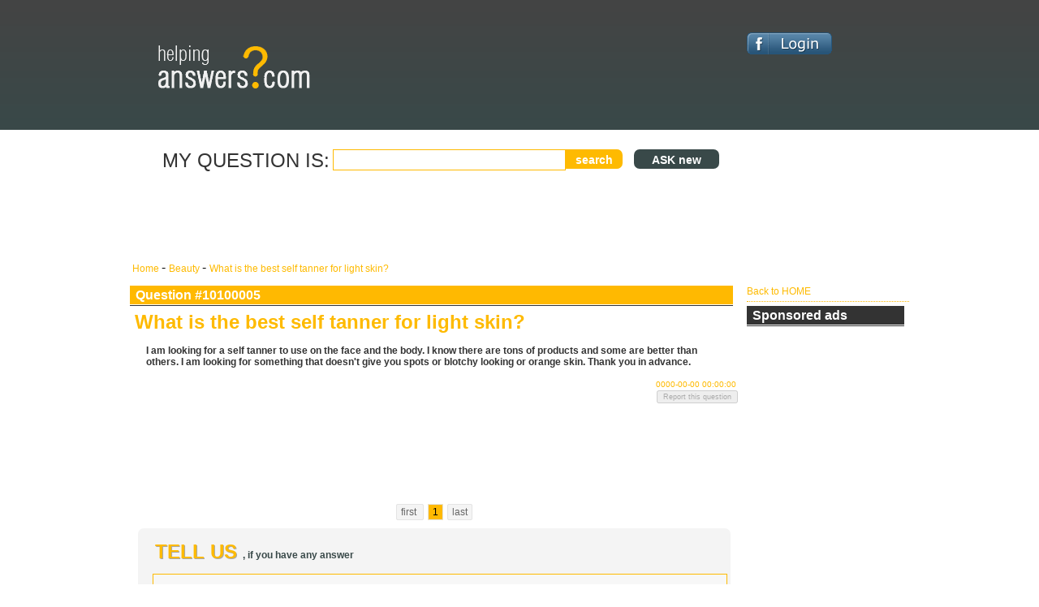

--- FILE ---
content_type: text/html; charset=utf-8
request_url: http://helpinganswers.com/thread/10100005/1/What-is-the-best-self-tanner-for-light-skin
body_size: 4075
content:

<!DOCTYPE html PUBLIC "-//W3C//DTD XHTML 1.0 Transitional//EN" "http://www.w3.org/TR/xhtml1/DTD/xhtml1-transitional.dtd">
<html xmlns="http://www.w3.org/1999/xhtml" xmlns:fb="http://ogp.me/ns/fb#">
<head>
<title>What is the best self tanner for light skin?</title>
<meta property="og:title" content="What is the best self tanner for light skin?"/>
<meta property="og:type" content="forum"/>
<meta property="og:url" content="http://helpinganswers.com"/>
<meta property="og:image" content="http://helpinganswers.com/images/helpinganswerslogo.gif"/>
<meta property="og:site_name" content="Helping Answers - the ultimate knowledgebase"/>
<meta property="og:description" content="What is the best self tanner for light skin?"/>
<meta name="SKYPE_TOOLBAR" content="SKYPE_TOOLBAR_PARSER_COMPATIBLE" /> 
<meta name="keywords" content="looking, tanner, light, products, others, something, doesn, spots, blotchy, orange, advance" />
<meta name="description" content="What is the best self tanner for light skin?" />
<meta http-equiv="content-language" content="en-us" />
<meta name="author" content="PixelFighters.eu" />
<meta name="Robots" content="index, follow" />
<meta name="robots" content="noodp" />
<meta name="Googlebot" content="index, follow, noarchive" />
<meta name="revisit-after" content="1 DAYS" />
<meta http-equiv="cache-control" content="public" />
<meta http-equiv="Content-Type" content="text/html; charset=utf-8" />
<meta name="y_key" content="aba6b4059553ab21" />
<meta name="alexaVerifyID" content="XdSIfZJWqpfW5hZWIP4uCqh6deU" />
<meta name="google-site-verification" content="O_58Xhd-Eav_8EURe7cBXM9GbLwSvxlndFDnPv8vkBM" />
<meta name="msvalidate.01" content="5581EA6C59765172E06D62A33D4D6048" />
<meta name="baidu-site-verification" content="LRzScdwFgw" />
<link rel="icon" href="http://helpinganswers.com/favicon.ico" />
<link rel="favicon" href="http://helpinganswers.com/favicon.ico" />
<link rel="shortcut icon" href="http://helpinganswers.com/favicon.ico" />
<script type="text/javascript">
var sprite = new Image();
sprite.src = "/images/sprites.gif";
	(function(d, t) {
    var g = d.createElement(t),
        s = d.getElementsByTagName(t)[0];
    g.src = '/js/main.js';
    s.parentNode.insertBefore(g, s);
}(document, 'script'));
  var fileref=document.createElement('link')
  fileref.setAttribute('rel', 'stylesheet')
  fileref.setAttribute('type', 'text/css')
  fileref.setAttribute('href', '/css/main.css')
  document.getElementsByTagName("head")[0].appendChild(fileref)
  
  var _gaq = _gaq || [];
  _gaq.push(['_setAccount', 'UA-21702209-2']);
  _gaq.push(['_trackPageview']);

  (function() {
    var ga = document.createElement('script'); ga.type = 'text/javascript'; ga.async = true;
    ga.src = 'http://www.google-analytics.com/ga.js';
	var s = document.getElementsByTagName('script')[0]; s.parentNode.insertBefore(ga, s);
  })();

</script>
	<script async src="//pagead2.googlesyndication.com/pagead/js/adsbygoogle.js"></script>
	<script>
	  (adsbygoogle = window.adsbygoogle || []).push({
		google_ad_client: "ca-pub-7635588619849612",
		enable_page_level_ads: true
	  });
	</script>
</head>
<body onload="killSkype();">
<div style="width:100%; height:auto;">
<div id="head_cont">
	<div id="head" style="padding-top:40px;">
		<div class="headLeft">
			<a href="http://helpinganswers.com"><span class="sprite sprite-helpinganswerslogo" style="border:none; border:0px;"></span></a>
		</div>
		<div class="headRight">
																	<a href="#" onclick="window.open('https%3A%2F%2Fwww.facebook.com%2Fdialog%2Foauth%3Fclient_id%3D248266268623020%26redirect_uri%3Dhttp%253A%252F%252Fhelpinganswers.com%252Fthread%252F10100005%252F1%252FWhat-is-the-best-self-tanner-for-light-skin%26state%3D00bb50a1cffa1f61a2ebc2d0b5eaf515%26display%3Dpopup%26req_perms%3Demail%252Cuser_birthday','Login_by_facebook','width=570,height=200,top=200,left=300')"><span class="sprite sprite-login" style="border:none; border:0px;"></span></a>
								   				
		</div>
	</div>
</div>
<div id="center">
	

	<div id="search">
		<div class="headLeft">
		  <div class="searchTool">
			<p>MY QUESTION IS:</p>
			<input type="text" class="searchFor" name="searchFor" id="searchFor" onkeypress="return submitenter(this,event)" /><input type="button" value="search" onclick="Do_Search();" id="searchForBtn" /><input type="button" id="searchForBtn2" class="sprite-ask_btn" value=" ASK new " onclick="javascript:window.location='/ask';" />
		  </div>
		  		  <div style="width:750px; height:auto; margin-top:3px; text-align:center; align:center;">
			
						  <script type="text/javascript"><!--
							google_ad_client = "ca-pub-7635588619849612";
							/* helping_1 */
							google_ad_slot = "8101695241";
							google_ad_width = 728;
							google_ad_height = 90;
							//-->
							</script>
							<script type="text/javascript"
							src="http://pagead2.googlesyndication.com/pagead/show_ads.js">
						</script>  
		  </div>
		</div>
		<div class="headRight">
		  <div style="min-height:20px;"></div>
		  
		  
		  
		</div>
		<div class="clearer"></div>
		<div style="height:auto; width:950px; margin:3px; overflow:hidden;">
		<a href="http://helpinganswers.com" title="back to Helping Answers"> Home </a> - 
						<a href="http://helpinganswers.com/category/5/1/" title="Beauty"> Beauty </a> - 
						<a href="#" title="What is the best self tanner for light skin?"> What is the best self tanner for light skin? </a>		</div>
	</div>
	<div id="content">
		
	<div class="left">
			<div class="leftSmallMost">
				<div class="leftSmallHeadMost">Question #10100005 
					<div class="questionBookmark" style="float:right">
												
					</div>
				</div>
				<div class="leftSmallBodyMost">
					<div class="MVisQuestion">		
						<h1>What is the best self tanner for light skin?</h1><div class="longQuestion"><p><b>
	I am looking for a self tanner to use on the face and the body. I know there are tons of products and some are better than others. I am looking for something that doesn&#039;t give you spots or blotchy looking or orange skin. 
Thank you in advance.

</b></p></div><span class="When">0000-00-00 00:00:00</span><div style="float:right;"><input type="button" value="Report this question" disabled="disabled" onclick="report_Question(10100005);"  style="font-size:9px;" /></div>	
					</div>
					<div id="answer">
						  <div style="text-indent:3px;">
								<script async src="//pagead2.googlesyndication.com/pagead/js/adsbygoogle.js"></script>
								<!-- helping_felso_1 -->
								<ins class="adsbygoogle"
									 style="display:inline-block;width:728px;height:90px"
									 data-ad-client="ca-pub-7635588619849612"
									 data-ad-slot="1731108378"></ins>
								<script>
								(adsbygoogle = window.adsbygoogle || []).push({});
								</script>
								<div style="clear:both;"></div>
						  </div>
						</div>				</div>



<div id="answerSpacer"></div>

<!-- pager -->
	<div class="pager">
	
	<a href="http://helpinganswers.com/thread/10100005/1/What-is-the-best-self-tanner-for-light-skin?" title="Go to first page">first </a><div><p>1</p></div><a href="http://helpinganswers.com/thread/10100005/1/What-is-the-best-self-tanner-for-light-skin?" title="Go to last page">last </a>	</div>
<!-- pager end -->


<div id="answerTellUs">	
	<input id="sid" type="hidden" value="10100005" />	
	<p><span>TELL US </span>, if you have any answer</p>
	<textarea id="text_answer" name="text_answer" onfocus="setbg('#FFFFFF'); setbr('#394949');" onblur="setbg('#F7F7F7'); setbr('#FEBA01')" rows="20" cols="70"></textarea>
	<input id="text_answer_btn" type="button" value="SEND my answer" onclick="Do_Answer('0');" />
</div>
<!-- rigtanswer end -->				
			</div>
	</div>
		
		<div class="right">
		<div class="rightSmall">
			<a href="http://helpinganswers.com" title="back to helpinganswers.com"><span class="sprite home_btn">Back to HOME</span></a>
		</div>
			<div class="rightSmall" style="width:auto;">
	<div class="rightSmallHead">Sponsored ads</div>
	<div class="rightSmallBody" style="align:center; text-align:center;width:auto;">
		<script async src="//pagead2.googlesyndication.com/pagead/js/adsbygoogle.js"></script>
		<!-- helping oldal -->
		<ins class="adsbygoogle"
			 style="display:inline-block;width:160px;height:600px"
			 data-ad-client="ca-pub-7635588619849612"
			 data-ad-slot="9254375174"></ins>
		<script>
		(adsbygoogle = window.adsbygoogle || []).push({});
		</script>
	</div>
</div>
			<!-- tag cloud -->	
			
			<div class="rightSmall">
				<div class="rightSmallHead">TAG cloud</div>
				<div class="rightSmallBody"> <span><a href='http://helpinganswers.com/search/0/1/tanner' rel='nofollow' style='text-decoration:none;color:#404443;font-size:22px;' title='tanner'>tanner</a></span>  <span><a href='http://helpinganswers.com/search/0/1/looking' rel='nofollow' style='text-decoration:none;color:#3E4746;font-size:18px;' title='looking'>looking</a></span>  <span><a href='http://helpinganswers.com/search/0/1/tanner' rel='nofollow' style='text-decoration:none;color:#999999;font-size:10px;' title='tanner'>tanner</a></span>  <span><a href='http://helpinganswers.com/search/0/1/products' rel='nofollow' style='text-decoration:none;color:#434343;font-size:24px;' title='products'>products</a></span>  <span><a href='http://helpinganswers.com/search/0/1/better' rel='nofollow' style='text-decoration:none;color:#999999;font-size:10px;' title='better'>better</a></span>  <span><a href='http://helpinganswers.com/search/0/1/others' rel='nofollow' style='text-decoration:none;color:#B4B3B3;font-size:8px;' title='others'>others</a></span>  <span><a href='http://helpinganswers.com/search/0/1/looking' rel='nofollow' style='text-decoration:none;color:#394949;font-size:14px;' title='looking'>looking</a></span>  <span><a href='http://helpinganswers.com/search/0/1/something' rel='nofollow' style='text-decoration:none;color:#3E4746;font-size:18px;' title='something'>something</a></span>  <span><a href='http://helpinganswers.com/search/0/1/doesn  039 t' rel='nofollow' style='text-decoration:none;color:#404445;font-size:20px;' title='doesn  039 t'>doesn  039 t</a></span>  <span><a href='http://helpinganswers.com/search/0/1/blotchy' rel='nofollow' style='text-decoration:none;color:#3E4746;font-size:18px;' title='blotchy'>blotchy</a></span>  <span><a href='http://helpinganswers.com/search/0/1/looking' rel='nofollow' style='text-decoration:none;color:#404443;font-size:22px;' title='looking'>looking</a></span>  <span><a href='http://helpinganswers.com/search/0/1/orange' rel='nofollow' style='text-decoration:none;color:#404443;font-size:22px;' title='orange'>orange</a></span>  <span><a href='http://helpinganswers.com/search/0/1/advance 

0' rel='nofollow' style='text-decoration:none;color:#B4B3B3;font-size:8px;' title='advance 

0'>advance 

0</a></span> </div></div>			<div class="clearer"></div>
		</div>
		
		<div class="clearer"></div>	</div>
	
	<div id="foot1">
			 
	</div>
</div>	
	<div id="foot2">
		<div id="foot2_content">
			<input type="hidden" value="18.117.162.199" id="ip" />
			<div class="left" style="width:740px; height:auto; min-height:160px; border-right:1px dotted #333333;">
			<p style="font-size:18px; display:block;">There is NEVER a problem, ONLY a challange!</p>
			<span class="footer" style="font-size:12px; margin:3px; padding:3px;">
				<b>The helpinganswers.com is a free-to-use knowledgebase.</b><br />
 					&nbsp;&nbsp;The helpinganswers.com was started on: 02.07.2010.<br />
 					&nbsp;&nbsp;It's free to register. Once you are a registered user, you can ask questions, or answer them.<br />
					&nbsp;&nbsp;(Unless registration you can just answer the questions anonymously)<br />
					&nbsp;&nbsp;Only english!!! Questions and answers in other languages will be deleted!!<br />
					<br />
			<span class="footer" style="font-size:12px; margin:3px; padding:3px;">Cheers: <em style="color:#FFB901">the PixelFighters</em><br />
			<br />
			&nbsp;&nbsp;Contact:<a href="mailto:support@helpinganswers.com" title="Contact" style="font-size:12px;"> support@helpinganswers.com</a>
			</span>
			</div>
			<div class="right">
				<div class="rightSmall" style="background:none;">
					<p>C'mon... follow us!</p>
							<a href="http://twitter.com/helpinganswers" title="follow the helpinganswers.com on twitter" target="_blank"><span class="sprite tw_rss sprite-twitter_64x64"></span></a>
							<a href="http://helpinganswers.com/rss.php" title="Subscribe our RSS feed" target="_blank"><span class="sprite tw_rss sprite-rss_64x64"></span></a>
				</div>
				<div class="rightSmall" style="background:none;">
					<p>Made by, history, ect.</p>
						<div class="footer">
							<p class="footer-u">Terms of use:</p>: <a href="/terms">view</a><br />
							<p class="footer-u">Privacy policy:</p>: <a href="/privacy">view</a><br />
							<p class="footer-u">Made by</p>: <a href="http://www.pixelfighters.eu"> http://www.pixelfighters.eu</a> 2010<br />
						</div>
				</div>
			</div>
			<div class="clearer"></div>
		</div>
	</div>
</div>
</body>
</html>


--- FILE ---
content_type: text/html; charset=utf-8
request_url: https://www.google.com/recaptcha/api2/aframe
body_size: 265
content:
<!DOCTYPE HTML><html><head><meta http-equiv="content-type" content="text/html; charset=UTF-8"></head><body><script nonce="YAsAtcL5vcDBn2MDh7qDyg">/** Anti-fraud and anti-abuse applications only. See google.com/recaptcha */ try{var clients={'sodar':'https://pagead2.googlesyndication.com/pagead/sodar?'};window.addEventListener("message",function(a){try{if(a.source===window.parent){var b=JSON.parse(a.data);var c=clients[b['id']];if(c){var d=document.createElement('img');d.src=c+b['params']+'&rc='+(localStorage.getItem("rc::a")?sessionStorage.getItem("rc::b"):"");window.document.body.appendChild(d);sessionStorage.setItem("rc::e",parseInt(sessionStorage.getItem("rc::e")||0)+1);localStorage.setItem("rc::h",'1769325096660');}}}catch(b){}});window.parent.postMessage("_grecaptcha_ready", "*");}catch(b){}</script></body></html>

--- FILE ---
content_type: text/css
request_url: http://helpinganswers.com/css/main.css
body_size: 2340
content:
body{margin:0;padding:0;background-color:#FFF;font-family:Arial,Helvetica,sans-serif;}
h1,h2,p,span,a,ul,li,img{margin:0;padding:0;}
h1{font-size:24px;color:#FEBA01;}
.p{font-size:12px;color:#000;display:block;}
p{font-size:12px;color:#000;display:block;}
a{font-size:12px;color:#FEBA01;display:inline;text-decoration:none;}
a:hover{text-decoration:none;color:#39C;}
ul.cat{list-style-type:inherit;list-style-type:none;}
li.cat{margin-left:10px;display:block;}
.cat a{font-size:12px;text-decoration:none;color:#394949;}
.cat a:hover{text-decoration:none;color:#F90;}
.clearer{width:auto;height:5px;clear:both;}
#center{margin:auto;padding:0;}
#head_cont{background:#444;width:auto;background:-moz-linear-gradient(top,#444 0,#394949 100%);background:-webkit-gradient(linear,left top,left bottom,color-stop(0%,#444),color-stop(100%,#394949));background:-webkit-linear-gradient(top,#444 0,#394949 100%);background:-o-linear-gradient(top,#444 0,#394949 100%);background:-ms-linear-gradient(top,#444 0,#394949 100%);background:linear-gradient(to bottom,#444 0,#394949 100%);filter:progid:DXImageTransform.Microsoft.gradient(startColorstr='#444444',endColorstr='#394949',GradientType=0);}
#head{height:120px;min-height:120px;margin:auto;}
.headLeft{float:left;}
.headRight{float:left;vertical-align:middle;}
#search{padding:4px 0 0 0;}
.searchTool{padding:10px;padding-left:40px;margin-top:10px;}
.searchTool p{font-size:24px;line-height:24px;color:#333;display:inline;vertical-align:bottom;}
input.searchFor{margin:0;padding:0;height:24px;border:1px solid #FEBA01;font-size:14px;color:#333;}
input.searchFor:hover{border:1px solid #999;}
#searchForBtn{margin:0;height:24px;border:0;border:none;background:#FEBA01;color:#FFF;font-weight:bold;font-size:14px;display:inline;border-top-right-radius:7px;-moz-border-radius-topright:7px;-webkit-border-top-right-radius:7px;border-bottom-right-radius:7px;-moz-border-radius-bottomright:7px;-webkit-border-bottom-right-radius:7px;line-height:24px;padding-bottom:3px;}
#searchForBtn2{margin:0;margin-left:14px;height:24px;border:0;border:none;background:#394949;color:#FFF;font-weight:bold;font-size:14px;display:inline;border-radius:7px;-moz-border-radius:7px;-webkit-border-radius:7px;line-height:24px;padding-bottom:3px;}
#content{padding:10px 0;clear:both;}
.left{margin:0 10px 0 0;float:left;}
.leftSmall{height:auto;float:left;margin-right:5px;}
.leftSmallHead{position:relative;z-index:9;background:#FFB901;height:24px;border-bottom:1px solid #333;overflow:hidden;text-indent:7px;color:#FFF;font-size:16px;font-weight:bold;line-height:24px;vertical-align:top;}
.leftSmallHead:before{content:"";position:absolute;z-index:-1;top:23px;right:0;bottom:0;left:0;background:#FFF;}
.leftSmallBody{padding:3px;}
.todayQuestion{padding:3px;display:block;border-bottom:1px dotted #FEBA01;}
.todayQuestionLink{background:none;}
.todayQuestionLink:hover{background:#F4F4F4;}
.todayQuestion p{font-size:14px;color:#333;font-weight:500;margin:2px;}
.todayQuestion span{font-size:12px;color:#333;margin:2px;padding:5px;display:block;}
.todayQuestion span.When{font-size:10px;color:#FEBA01;margin:1px;padding:2px;text-align:right;}
#MostVisited{}
.leftSmallMost{height:auto;float:left;margin-right:5px;}
.leftSmallHeadMost{position:relative;z-index:9;background:#FFB901;height:24px;border-bottom:1px solid #333;overflow:hidden;text-indent:7px;color:#FFF;font-size:16px;font-weight:bold;line-height:24px;vertical-align:top;}
.leftSmallHeadMost:before{content:"";position:absolute;z-index:-1;top:23px;right:0;bottom:0;left:0;background:#FFF;}
.leftSmallBodyMost{padding:3px;}
.MVisQuestion{padding:3px;display:block;}
.MVisQuestion p{font-size:14px;color:#333;font-weight:500;}
.MVisQuestion .longQuestion{margin:7px;padding:3px;}
.longQuestion p{font-size:12px;color:#333;font-weight:normal;margin:2px;padding:2px;}
.MVisQuestion span{font-size:12px;color:#333;margin:2px;padding:5px;display:block;}
.MVisQuestion span.When{font-size:10px;color:#FEBA01;margin:1px;padding:1px;text-align:right;}
.questionBookmark{padding:2px;text-align:right;height:16px;}
#answer{padding:3px;margin:3px 0;height:auto;font-weight:normal;font-size:12px;}
.answerAnswerer{width:100%;height:17px;padding:2px;line-height:17px;background-color:#EAEAEA;color:#394949;text-align:right;}
.answerAnswerer span{font-size:10px;color:#666;}
.answerText{color:#333;padding:3px;margin:3px;}
.answerAdds{height:25px;padding:2px;margin:3px 0;background-color:#FFF;color:#394949;border-top:1px dotted #EAEAEA;font-size:10px;line-height:25px;}
.answerAdds .answerAddsStarpos{height:27px;}
.answerAdds span{display:inline;}
#answerSpacer{width:auto;clear:both;height:10px;margin:2px;padding:2px;}
#answerTellUs{margin:10px 10px;background-color:#F4F4F4;padding:5px;-moz-border-radius:7px;-khtml-border-radius:7px;-webkit-border-radius:7px;border-radius:7px;}
#answerTellUs p{margin:7px 13px;display:block;color:#394949;font-weight:bold;font-size:12px;padding:3px;}
#answerTellUs span{font-size:24px;color:#FEBA01;text-shadow:1px 1px #A9A9A9;}
textarea#text_answer{margin:3px 13px;margin-bottom:0;padding:3px;height:100px;background:#F7F7F7;border:1px solid #FEBA01;font-size:12px;color:#394949;}
#text_answer_btn{height:25px;border:0;border:none;background:#FEBA01;color:#FFF;font-weight:bold;font-size:14px;margin-left:568px;margin-bottom:3px;border-bottom-right-radius:7px;-moz-border-radius-bottomright:7px;-webkit-border-bottom-right-radius:7px;}
input#text_short{margin:3px 13px;margin-bottom:0;padding:3px;height:24px;background:#F7F7F7;border:1px solid #FEBA01;font-size:12px;color:#394949;line-height:20px;}
#ask_cat{margin:3px 13px;margin-bottom:0;padding:3px;height:25px;background:#F7F7F7;border:1px solid #FEBA01;font-size:12px;color:#394949;line-height:20px;}
.right{float:left;}
.rightSmall{height:auto;background-color:#FFF;border-bottom:1px dotted #FEBA01;margin:0 0 5px 0;padding:0 0 5px 0;float:left;}
.rightSmallHead{position:relative;z-index:9;background:#333;height:24px;border-bottom:1px solid #333;overflow:hidden;text-indent:7px;color:#FFF;font-size:16px;font-weight:bold;line-height:24px;vertical-align:top;}
.rightSmallHead:before{content:"";position:absolute;z-index:-1;top:23px;right:0;bottom:0;left:0;background:#FFF;}
.rightSmallBody{height:auto;padding:5px;font-size:12px;color:#333;clear:both;}
.rightSmallBodyLeft{float:left;text-indent:2px;}
.rightSmallBodyRight{float:right;text-indent:2px;}
.rightSmallBody img{margin-left:13px;margin-right:13px;border:none;border:0;display:inline;}
.grey{background-color:#F4F4F4;height:15px;line-height:15px;text-indent:5px;}
.white{background-color:#FFF;height:15px;line-height:15px;text-indent:5px;}
.rightSmallBody span{width:auto;color:#FEBA01;text-align:right;}
.rightSmallBody a:hover{text-decoration:underline;}
.HomeBtn{height:26px;margin:0;background:url(/images/sprite.gif) no-repeat top left;background-position:0 -156px;height:26px;text-indent:32px;color:#394949;font-size:16px;font-weight:bold;line-height:26px;}
#foot1{border-top:1px dotted #FEBA01;margin:3px 0;padding:5px;text-align:justify;}
#foot1 p{font-size:10px;display:inline;}
#foot2{width:100%;height:auto;background-color:#434343;border-top:5px solid #FFF;background:#394949;background:-moz-linear-gradient(top,#394949 0,#444 100%);background:-webkit-gradient(linear,left top,left bottom,color-stop(0%,#394949),color-stop(100%,#444));background:-webkit-linear-gradient(top,#394949 0,#444 100%);background:-o-linear-gradient(top,#394949 0,#444 100%);background:-ms-linear-gradient(top,#394949 0,#444 100%);background:linear-gradient(to bottom,#394949 0,#444 100%);filter:progid:DXImageTransform.Microsoft.gradient(startColorstr='#394949',endColorstr='#444444',GradientType=0);}
#foot2_content{height:auto;min-height:170px;padding-top:10px;overflow:hidden;margin:auto;}
#foot2_content p{margin:7px 2px;display:inline;color:#FFB901;font-weight:bold;font-size:14px;padding:3px;}
.footer{font-size:10px;color:#F4F4F4;display:inline;}
.footer a{font-size:10px;color:#FFB901;display:inline;text-decoration:none;}
.pager{clear:both;font-size:12px;padding:10px 0 3px;width:auto;overflow:hidden;margin:auto;text-align:center;}
.pager div{padding:0;margin-left:3px;margin-right:3px;display:inline;}
.pager p,.pager a{color:#666;padding:2px 5px;margin:0 1px 0 1px;background:#F4F4F4;border:1px solid #E4E4E4;border-radius:2px;-moz-border-radius:2px;-webkit-border-radius:2px;}
.pager p{color:#000;display:inline;background:#FFB901;}
.pager a:hover{text-decoration:none;border:1px solid #FFB901;color:#000;}
.tw_rss{margin-left:13px;margin-right:13px;border:none;border:0;height:64px;float:left;}
.sprite{background:url(/images/sprites.gif) no-repeat top left; display:block;}
.sprite-helpinganswerslogo{background-position: 0 0;	width: 257px;	height: 86px;}
.sprite-home_btn{background-position: -258px -65px ;	width: 200px;	height: 26px;}
.sprite-login{background-position: -260px 0;	width: 105px;	height: 27px;}
.sprite-logout{background-position: -260px -29px ;	width: 105px;	height: 27px;}
.sprite-rss_64x64{background-position: -367px 0;	width: 64px;	height: 64px;}
.sprite-search_bg{background-position: -467px -64px ;	width: 22px;	height: 22px;}
.sprite-twitter_64x64{background-position:-441px 0;width:64px;height:64px;}




#center{width:960px;}
#head{width:960px;}
.headLeft{width:760px;}
.headRight{width:200px;}
#search{width:960px;}
.searchTool{width:700px;}
input.searchFor{width:285px;}
#searchForBtn{width:70px;}
#searchForBtn2{width:105px;}
#content{width:960px;}
.left{width:750px;}
.leftSmall{width:545px;}
.leftSmallHead{width:539px;}
.leftSmallBody{width:539px;}
.todayQuestion{width:533px;}
#MostVisited{width:750px;}
.leftSmallMost{width:750px;}
.leftSmallHeadMost{width:743px;}
.leftSmallBodyMost{width:743px;}
.MVisQuestion{width:743px;}
.MVisQuestion .longQuestion{width:723px;}
#answer{width:743px;}
.answerAdds .answerAddsStarpos{width:250px;}
#answerTellUs{width:720px;}
textarea#text_answer{width:700px;}
#text_answer_btn{width:145px;}
input#text_short{width:700px;}
#ask_cat{width:350px;}
.right{width:200px;}
.rightSmall{width:200px;}
.rightSmallHead{width:194px;}
.rightSmallBody{width:190px;}
.rightSmallBodyLeft{width:110px;}
.rightSmallBodyRight{width:69px;}
.HomeBtn{width:200px;}
#foot1{width:950px;}
#foot2_content{width:960px;}
